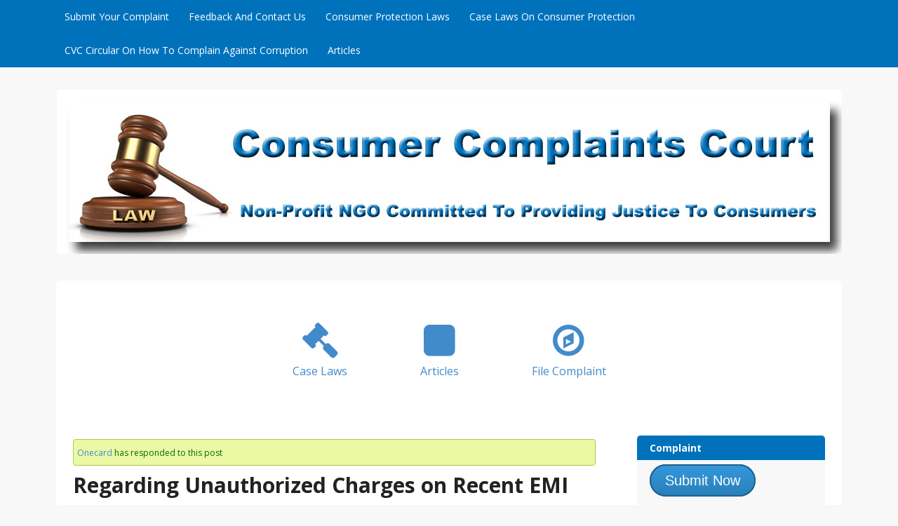

--- FILE ---
content_type: text/html; charset=UTF-8
request_url: https://consumercomplaintscourt.com/regarding-unauthorized-charges-on-recent-emi-transaction/
body_size: 14196
content:
<!DOCTYPE html>
<!--[if IE 7]>
<html class="ie ie7" lang="en-US">
<![endif]-->
<!--[if IE 8]>
<html class="ie ie8" lang="en-US">
<![endif]-->
<!--[if !(IE 7) & !(IE 8)]><!-->
<html lang="en-US">
<!--<![endif]-->
<head>
<meta charset="UTF-8">
<meta name="viewport" content="width=device-width, initial-scale=1">
<title>Regarding Unauthorized Charges on Recent EMI Transaction | Consumer Complaints Court</title>
<link rel="profile" href="http://gmpg.org/xfn/11">
<link rel="pingback" href="https://consumercomplaintscourt.com/xmlrpc.php">
<!--[if lt IE 9]>
<script src="https://consumercomplaintscourt.com/wp-content/themes/consumercomplaintcourt/js/html5.js"></script>
<![endif]-->
<script async src="//pagead2.googlesyndication.com/pagead/js/adsbygoogle.js"></script>
<script>
     (adsbygoogle = window.adsbygoogle || []).push({
          google_ad_client: "ca-pub-6440093791992877",
          enable_page_level_ads: true
     });
</script>

<!-- Google tag (gtag.js) -->
<script async src="https://www.googletagmanager.com/gtag/js?id=G-MBKWPHCR5L"></script>
<script>
  window.dataLayer = window.dataLayer || [];
  function gtag(){dataLayer.push(arguments);}
  gtag('js', new Date());

  gtag('config', 'G-MBKWPHCR5L');
</script>

<meta name='robots' content='max-image-preview:large' />
<link rel='dns-prefetch' href='//secure.gravatar.com' />
<link rel='dns-prefetch' href='//ws.sharethis.com' />
<link rel='dns-prefetch' href='//stats.wp.com' />
<link rel='dns-prefetch' href='//fonts.googleapis.com' />
<link rel='dns-prefetch' href='//v0.wordpress.com' />
<link rel="alternate" type="application/rss+xml" title="Consumer Complaints Court &raquo; Feed" href="https://consumercomplaintscourt.com/feed/" />
<link rel="alternate" type="application/rss+xml" title="Consumer Complaints Court &raquo; Comments Feed" href="https://consumercomplaintscourt.com/comments/feed/" />
<link rel="alternate" type="application/rss+xml" title="Consumer Complaints Court &raquo; Regarding Unauthorized Charges on Recent EMI Transaction Comments Feed" href="https://consumercomplaintscourt.com/regarding-unauthorized-charges-on-recent-emi-transaction/feed/" />
<link rel="alternate" title="oEmbed (JSON)" type="application/json+oembed" href="https://consumercomplaintscourt.com/wp-json/oembed/1.0/embed?url=https%3A%2F%2Fconsumercomplaintscourt.com%2Fregarding-unauthorized-charges-on-recent-emi-transaction%2F" />
<link rel="alternate" title="oEmbed (XML)" type="text/xml+oembed" href="https://consumercomplaintscourt.com/wp-json/oembed/1.0/embed?url=https%3A%2F%2Fconsumercomplaintscourt.com%2Fregarding-unauthorized-charges-on-recent-emi-transaction%2F&#038;format=xml" />
<style id='wp-img-auto-sizes-contain-inline-css' type='text/css'>
img:is([sizes=auto i],[sizes^="auto," i]){contain-intrinsic-size:3000px 1500px}
/*# sourceURL=wp-img-auto-sizes-contain-inline-css */
</style>
<style id='wp-emoji-styles-inline-css' type='text/css'>

	img.wp-smiley, img.emoji {
		display: inline !important;
		border: none !important;
		box-shadow: none !important;
		height: 1em !important;
		width: 1em !important;
		margin: 0 0.07em !important;
		vertical-align: -0.1em !important;
		background: none !important;
		padding: 0 !important;
	}
/*# sourceURL=wp-emoji-styles-inline-css */
</style>
<style id='wp-block-library-inline-css' type='text/css'>
:root{--wp-block-synced-color:#7a00df;--wp-block-synced-color--rgb:122,0,223;--wp-bound-block-color:var(--wp-block-synced-color);--wp-editor-canvas-background:#ddd;--wp-admin-theme-color:#007cba;--wp-admin-theme-color--rgb:0,124,186;--wp-admin-theme-color-darker-10:#006ba1;--wp-admin-theme-color-darker-10--rgb:0,107,160.5;--wp-admin-theme-color-darker-20:#005a87;--wp-admin-theme-color-darker-20--rgb:0,90,135;--wp-admin-border-width-focus:2px}@media (min-resolution:192dpi){:root{--wp-admin-border-width-focus:1.5px}}.wp-element-button{cursor:pointer}:root .has-very-light-gray-background-color{background-color:#eee}:root .has-very-dark-gray-background-color{background-color:#313131}:root .has-very-light-gray-color{color:#eee}:root .has-very-dark-gray-color{color:#313131}:root .has-vivid-green-cyan-to-vivid-cyan-blue-gradient-background{background:linear-gradient(135deg,#00d084,#0693e3)}:root .has-purple-crush-gradient-background{background:linear-gradient(135deg,#34e2e4,#4721fb 50%,#ab1dfe)}:root .has-hazy-dawn-gradient-background{background:linear-gradient(135deg,#faaca8,#dad0ec)}:root .has-subdued-olive-gradient-background{background:linear-gradient(135deg,#fafae1,#67a671)}:root .has-atomic-cream-gradient-background{background:linear-gradient(135deg,#fdd79a,#004a59)}:root .has-nightshade-gradient-background{background:linear-gradient(135deg,#330968,#31cdcf)}:root .has-midnight-gradient-background{background:linear-gradient(135deg,#020381,#2874fc)}:root{--wp--preset--font-size--normal:16px;--wp--preset--font-size--huge:42px}.has-regular-font-size{font-size:1em}.has-larger-font-size{font-size:2.625em}.has-normal-font-size{font-size:var(--wp--preset--font-size--normal)}.has-huge-font-size{font-size:var(--wp--preset--font-size--huge)}.has-text-align-center{text-align:center}.has-text-align-left{text-align:left}.has-text-align-right{text-align:right}.has-fit-text{white-space:nowrap!important}#end-resizable-editor-section{display:none}.aligncenter{clear:both}.items-justified-left{justify-content:flex-start}.items-justified-center{justify-content:center}.items-justified-right{justify-content:flex-end}.items-justified-space-between{justify-content:space-between}.screen-reader-text{border:0;clip-path:inset(50%);height:1px;margin:-1px;overflow:hidden;padding:0;position:absolute;width:1px;word-wrap:normal!important}.screen-reader-text:focus{background-color:#ddd;clip-path:none;color:#444;display:block;font-size:1em;height:auto;left:5px;line-height:normal;padding:15px 23px 14px;text-decoration:none;top:5px;width:auto;z-index:100000}html :where(.has-border-color){border-style:solid}html :where([style*=border-top-color]){border-top-style:solid}html :where([style*=border-right-color]){border-right-style:solid}html :where([style*=border-bottom-color]){border-bottom-style:solid}html :where([style*=border-left-color]){border-left-style:solid}html :where([style*=border-width]){border-style:solid}html :where([style*=border-top-width]){border-top-style:solid}html :where([style*=border-right-width]){border-right-style:solid}html :where([style*=border-bottom-width]){border-bottom-style:solid}html :where([style*=border-left-width]){border-left-style:solid}html :where(img[class*=wp-image-]){height:auto;max-width:100%}:where(figure){margin:0 0 1em}html :where(.is-position-sticky){--wp-admin--admin-bar--position-offset:var(--wp-admin--admin-bar--height,0px)}@media screen and (max-width:600px){html :where(.is-position-sticky){--wp-admin--admin-bar--position-offset:0px}}

/*# sourceURL=wp-block-library-inline-css */
</style><style id='global-styles-inline-css' type='text/css'>
:root{--wp--preset--aspect-ratio--square: 1;--wp--preset--aspect-ratio--4-3: 4/3;--wp--preset--aspect-ratio--3-4: 3/4;--wp--preset--aspect-ratio--3-2: 3/2;--wp--preset--aspect-ratio--2-3: 2/3;--wp--preset--aspect-ratio--16-9: 16/9;--wp--preset--aspect-ratio--9-16: 9/16;--wp--preset--color--black: #000000;--wp--preset--color--cyan-bluish-gray: #abb8c3;--wp--preset--color--white: #ffffff;--wp--preset--color--pale-pink: #f78da7;--wp--preset--color--vivid-red: #cf2e2e;--wp--preset--color--luminous-vivid-orange: #ff6900;--wp--preset--color--luminous-vivid-amber: #fcb900;--wp--preset--color--light-green-cyan: #7bdcb5;--wp--preset--color--vivid-green-cyan: #00d084;--wp--preset--color--pale-cyan-blue: #8ed1fc;--wp--preset--color--vivid-cyan-blue: #0693e3;--wp--preset--color--vivid-purple: #9b51e0;--wp--preset--gradient--vivid-cyan-blue-to-vivid-purple: linear-gradient(135deg,rgb(6,147,227) 0%,rgb(155,81,224) 100%);--wp--preset--gradient--light-green-cyan-to-vivid-green-cyan: linear-gradient(135deg,rgb(122,220,180) 0%,rgb(0,208,130) 100%);--wp--preset--gradient--luminous-vivid-amber-to-luminous-vivid-orange: linear-gradient(135deg,rgb(252,185,0) 0%,rgb(255,105,0) 100%);--wp--preset--gradient--luminous-vivid-orange-to-vivid-red: linear-gradient(135deg,rgb(255,105,0) 0%,rgb(207,46,46) 100%);--wp--preset--gradient--very-light-gray-to-cyan-bluish-gray: linear-gradient(135deg,rgb(238,238,238) 0%,rgb(169,184,195) 100%);--wp--preset--gradient--cool-to-warm-spectrum: linear-gradient(135deg,rgb(74,234,220) 0%,rgb(151,120,209) 20%,rgb(207,42,186) 40%,rgb(238,44,130) 60%,rgb(251,105,98) 80%,rgb(254,248,76) 100%);--wp--preset--gradient--blush-light-purple: linear-gradient(135deg,rgb(255,206,236) 0%,rgb(152,150,240) 100%);--wp--preset--gradient--blush-bordeaux: linear-gradient(135deg,rgb(254,205,165) 0%,rgb(254,45,45) 50%,rgb(107,0,62) 100%);--wp--preset--gradient--luminous-dusk: linear-gradient(135deg,rgb(255,203,112) 0%,rgb(199,81,192) 50%,rgb(65,88,208) 100%);--wp--preset--gradient--pale-ocean: linear-gradient(135deg,rgb(255,245,203) 0%,rgb(182,227,212) 50%,rgb(51,167,181) 100%);--wp--preset--gradient--electric-grass: linear-gradient(135deg,rgb(202,248,128) 0%,rgb(113,206,126) 100%);--wp--preset--gradient--midnight: linear-gradient(135deg,rgb(2,3,129) 0%,rgb(40,116,252) 100%);--wp--preset--font-size--small: 13px;--wp--preset--font-size--medium: 20px;--wp--preset--font-size--large: 36px;--wp--preset--font-size--x-large: 42px;--wp--preset--spacing--20: 0.44rem;--wp--preset--spacing--30: 0.67rem;--wp--preset--spacing--40: 1rem;--wp--preset--spacing--50: 1.5rem;--wp--preset--spacing--60: 2.25rem;--wp--preset--spacing--70: 3.38rem;--wp--preset--spacing--80: 5.06rem;--wp--preset--shadow--natural: 6px 6px 9px rgba(0, 0, 0, 0.2);--wp--preset--shadow--deep: 12px 12px 50px rgba(0, 0, 0, 0.4);--wp--preset--shadow--sharp: 6px 6px 0px rgba(0, 0, 0, 0.2);--wp--preset--shadow--outlined: 6px 6px 0px -3px rgb(255, 255, 255), 6px 6px rgb(0, 0, 0);--wp--preset--shadow--crisp: 6px 6px 0px rgb(0, 0, 0);}:where(.is-layout-flex){gap: 0.5em;}:where(.is-layout-grid){gap: 0.5em;}body .is-layout-flex{display: flex;}.is-layout-flex{flex-wrap: wrap;align-items: center;}.is-layout-flex > :is(*, div){margin: 0;}body .is-layout-grid{display: grid;}.is-layout-grid > :is(*, div){margin: 0;}:where(.wp-block-columns.is-layout-flex){gap: 2em;}:where(.wp-block-columns.is-layout-grid){gap: 2em;}:where(.wp-block-post-template.is-layout-flex){gap: 1.25em;}:where(.wp-block-post-template.is-layout-grid){gap: 1.25em;}.has-black-color{color: var(--wp--preset--color--black) !important;}.has-cyan-bluish-gray-color{color: var(--wp--preset--color--cyan-bluish-gray) !important;}.has-white-color{color: var(--wp--preset--color--white) !important;}.has-pale-pink-color{color: var(--wp--preset--color--pale-pink) !important;}.has-vivid-red-color{color: var(--wp--preset--color--vivid-red) !important;}.has-luminous-vivid-orange-color{color: var(--wp--preset--color--luminous-vivid-orange) !important;}.has-luminous-vivid-amber-color{color: var(--wp--preset--color--luminous-vivid-amber) !important;}.has-light-green-cyan-color{color: var(--wp--preset--color--light-green-cyan) !important;}.has-vivid-green-cyan-color{color: var(--wp--preset--color--vivid-green-cyan) !important;}.has-pale-cyan-blue-color{color: var(--wp--preset--color--pale-cyan-blue) !important;}.has-vivid-cyan-blue-color{color: var(--wp--preset--color--vivid-cyan-blue) !important;}.has-vivid-purple-color{color: var(--wp--preset--color--vivid-purple) !important;}.has-black-background-color{background-color: var(--wp--preset--color--black) !important;}.has-cyan-bluish-gray-background-color{background-color: var(--wp--preset--color--cyan-bluish-gray) !important;}.has-white-background-color{background-color: var(--wp--preset--color--white) !important;}.has-pale-pink-background-color{background-color: var(--wp--preset--color--pale-pink) !important;}.has-vivid-red-background-color{background-color: var(--wp--preset--color--vivid-red) !important;}.has-luminous-vivid-orange-background-color{background-color: var(--wp--preset--color--luminous-vivid-orange) !important;}.has-luminous-vivid-amber-background-color{background-color: var(--wp--preset--color--luminous-vivid-amber) !important;}.has-light-green-cyan-background-color{background-color: var(--wp--preset--color--light-green-cyan) !important;}.has-vivid-green-cyan-background-color{background-color: var(--wp--preset--color--vivid-green-cyan) !important;}.has-pale-cyan-blue-background-color{background-color: var(--wp--preset--color--pale-cyan-blue) !important;}.has-vivid-cyan-blue-background-color{background-color: var(--wp--preset--color--vivid-cyan-blue) !important;}.has-vivid-purple-background-color{background-color: var(--wp--preset--color--vivid-purple) !important;}.has-black-border-color{border-color: var(--wp--preset--color--black) !important;}.has-cyan-bluish-gray-border-color{border-color: var(--wp--preset--color--cyan-bluish-gray) !important;}.has-white-border-color{border-color: var(--wp--preset--color--white) !important;}.has-pale-pink-border-color{border-color: var(--wp--preset--color--pale-pink) !important;}.has-vivid-red-border-color{border-color: var(--wp--preset--color--vivid-red) !important;}.has-luminous-vivid-orange-border-color{border-color: var(--wp--preset--color--luminous-vivid-orange) !important;}.has-luminous-vivid-amber-border-color{border-color: var(--wp--preset--color--luminous-vivid-amber) !important;}.has-light-green-cyan-border-color{border-color: var(--wp--preset--color--light-green-cyan) !important;}.has-vivid-green-cyan-border-color{border-color: var(--wp--preset--color--vivid-green-cyan) !important;}.has-pale-cyan-blue-border-color{border-color: var(--wp--preset--color--pale-cyan-blue) !important;}.has-vivid-cyan-blue-border-color{border-color: var(--wp--preset--color--vivid-cyan-blue) !important;}.has-vivid-purple-border-color{border-color: var(--wp--preset--color--vivid-purple) !important;}.has-vivid-cyan-blue-to-vivid-purple-gradient-background{background: var(--wp--preset--gradient--vivid-cyan-blue-to-vivid-purple) !important;}.has-light-green-cyan-to-vivid-green-cyan-gradient-background{background: var(--wp--preset--gradient--light-green-cyan-to-vivid-green-cyan) !important;}.has-luminous-vivid-amber-to-luminous-vivid-orange-gradient-background{background: var(--wp--preset--gradient--luminous-vivid-amber-to-luminous-vivid-orange) !important;}.has-luminous-vivid-orange-to-vivid-red-gradient-background{background: var(--wp--preset--gradient--luminous-vivid-orange-to-vivid-red) !important;}.has-very-light-gray-to-cyan-bluish-gray-gradient-background{background: var(--wp--preset--gradient--very-light-gray-to-cyan-bluish-gray) !important;}.has-cool-to-warm-spectrum-gradient-background{background: var(--wp--preset--gradient--cool-to-warm-spectrum) !important;}.has-blush-light-purple-gradient-background{background: var(--wp--preset--gradient--blush-light-purple) !important;}.has-blush-bordeaux-gradient-background{background: var(--wp--preset--gradient--blush-bordeaux) !important;}.has-luminous-dusk-gradient-background{background: var(--wp--preset--gradient--luminous-dusk) !important;}.has-pale-ocean-gradient-background{background: var(--wp--preset--gradient--pale-ocean) !important;}.has-electric-grass-gradient-background{background: var(--wp--preset--gradient--electric-grass) !important;}.has-midnight-gradient-background{background: var(--wp--preset--gradient--midnight) !important;}.has-small-font-size{font-size: var(--wp--preset--font-size--small) !important;}.has-medium-font-size{font-size: var(--wp--preset--font-size--medium) !important;}.has-large-font-size{font-size: var(--wp--preset--font-size--large) !important;}.has-x-large-font-size{font-size: var(--wp--preset--font-size--x-large) !important;}
/*# sourceURL=global-styles-inline-css */
</style>

<style id='classic-theme-styles-inline-css' type='text/css'>
/*! This file is auto-generated */
.wp-block-button__link{color:#fff;background-color:#32373c;border-radius:9999px;box-shadow:none;text-decoration:none;padding:calc(.667em + 2px) calc(1.333em + 2px);font-size:1.125em}.wp-block-file__button{background:#32373c;color:#fff;text-decoration:none}
/*# sourceURL=/wp-includes/css/classic-themes.min.css */
</style>
<link rel='stylesheet' id='ap-front-styles-css' href='https://consumercomplaintscourt.com/wp-content/plugins/accesspress-anonymous-post/css/frontend-style.css?ver=2.8.2' type='text/css' media='all' />
<link rel='stylesheet' id='titan-adminbar-styles-css' href='https://consumercomplaintscourt.com/wp-content/plugins/anti-spam/assets/css/admin-bar.css?ver=7.4.0' type='text/css' media='all' />
<link rel='stylesheet' id='contact-form-7-css' href='https://consumercomplaintscourt.com/wp-content/plugins/contact-form-7/includes/css/styles.css?ver=6.1.4' type='text/css' media='all' />
<link rel='stylesheet' id='govpress-style-css' href='https://consumercomplaintscourt.com/wp-content/themes/consumercomplaintcourt/style.css?ver=6.9' type='text/css' media='all' />
<link rel='stylesheet' id='fontawesome-css' href='https://consumercomplaintscourt.com/wp-content/themes/consumercomplaintcourt/fonts/font-awesome/font-awesome.css?ver=4.2.0' type='text/css' media='all' />
<link rel='stylesheet' id='govpress-open-sans-css' href='//fonts.googleapis.com/css?family=Open+Sans:300italic,400italic,600italic,700italic,400,600,700,300' type='text/css' media='screen' />
<script type="text/javascript" src="https://consumercomplaintscourt.com/wp-includes/js/jquery/jquery.min.js?ver=3.7.1" id="jquery-core-js"></script>
<script type="text/javascript" src="https://consumercomplaintscourt.com/wp-includes/js/jquery/jquery-migrate.min.js?ver=3.4.1" id="jquery-migrate-js"></script>
<script id='st_insights_js' type="text/javascript" src="https://ws.sharethis.com/button/st_insights.js?publisher=eba0f3ba-f9ab-408c-bc68-c28af5afe749&amp;product=feather&amp;ver=1762919112" id="feather-sharethis-js"></script>
<link rel="https://api.w.org/" href="https://consumercomplaintscourt.com/wp-json/" /><link rel="alternate" title="JSON" type="application/json" href="https://consumercomplaintscourt.com/wp-json/wp/v2/posts/1556160" /><link rel="EditURI" type="application/rsd+xml" title="RSD" href="https://consumercomplaintscourt.com/xmlrpc.php?rsd" />
<meta name="generator" content="WordPress 6.9" />
<link rel="canonical" href="https://consumercomplaintscourt.com/regarding-unauthorized-charges-on-recent-emi-transaction/" />
<link rel='shortlink' href='https://wp.me/p74Cwc-6wPm' />
	<style>img#wpstats{display:none}</style>
		<style type="text/css">.recentcomments a{display:inline !important;padding:0 !important;margin:0 !important;}</style>
<style type="text/css"></style>
	<style type="text/css">
			.site-title,
		.site-description {
			position: absolute;
			clip: rect(1px, 1px, 1px, 1px);
		}
		</style>
	<style>
.synved-social-resolution-single {
display: inline-block;
}
.synved-social-resolution-normal {
display: inline-block;
}
.synved-social-resolution-hidef {
display: none;
}

@media only screen and (min--moz-device-pixel-ratio: 2),
only screen and (-o-min-device-pixel-ratio: 2/1),
only screen and (-webkit-min-device-pixel-ratio: 2),
only screen and (min-device-pixel-ratio: 2),
only screen and (min-resolution: 2dppx),
only screen and (min-resolution: 192dpi) {
	.synved-social-resolution-normal {
	display: none;
	}
	.synved-social-resolution-hidef {
	display: inline-block;
	}
}
</style>		<style type="text/css" id="wp-custom-css">
			.response_flag {
    border-radius: 4px;
    -moz-border-radius: 4px;
    -webkit-border-radius: 4px;
    background: #EBF8A4;
    border: 1px solid #a2d246;
    color: #066711;
    font-size: 12px;
    font-weight: normal;
    height: auto;
    margin: 5px 5px 5px 0px;
    overflow: hidden;
    padding: 4px 5px 2px;
    line-height: 30px;
}		</style>
		</head>

<body class="wp-singular post-template-default single single-post postid-1556160 single-format-standard wp-theme-consumercomplaintcourt layout-sidebar-right">
<div id="page" class="hfeed site">

	
	<nav id="site-navigation" class="main-navigation" role="navigation">
		<div class="col-width">
			<h1 class="menu-toggle">Menu</h1>
			<a class="skip-link screen-reader-text" href="#content">Skip to content</a>

			<div class="menu-primary-container"><ul id="menu-primary" class="nav-menu"><li id="menu-item-26" class="menu-item menu-item-type-post_type menu-item-object-page menu-item-26"><a href="https://consumercomplaintscourt.com/submit-your-complaint/">Submit Your Complaint</a></li>
<li id="menu-item-27" class="menu-item menu-item-type-post_type menu-item-object-page menu-item-27"><a href="https://consumercomplaintscourt.com/feedback/">Feedback And Contact Us</a></li>
<li id="menu-item-28" class="menu-item menu-item-type-post_type menu-item-object-page menu-item-28"><a href="https://consumercomplaintscourt.com/consumer-laws/">Consumer Protection Laws</a></li>
<li id="menu-item-29" class="menu-item menu-item-type-post_type menu-item-object-page menu-item-29"><a href="https://consumercomplaintscourt.com/case-laws/">Case Laws On Consumer Protection</a></li>
<li id="menu-item-33" class="menu-item menu-item-type-post_type menu-item-object-page menu-item-33"><a href="https://consumercomplaintscourt.com/cvc-circular-on-how-to-complain-against-corruption/">CVC Circular On How To Complain Against Corruption</a></li>
<li id="menu-item-105" class="menu-item menu-item-type-custom menu-item-object-custom menu-item-105"><a href="http://consumercomplaintscourt.com/articles/">Articles</a></li>
</ul></div>		</div>
	</nav><!-- #site-navigation -->

	<header id="masthead" class="site-header" role="banner">
		<div class="site-branding col-width">
							<a href="https://consumercomplaintscourt.com/" rel="home">
					<img src="https://consumercomplaintscourt.com/wp-content/uploads/2015/12/Consumer-Court-complaint.jpg" width="1119" height="234" alt="">
				</a>
						<h1 class="site-title"><a href="https://consumercomplaintscourt.com/" rel="home">Consumer Complaints Court</a></h1>
			<h2 class="site-description">We Are A Non-Profit NGO Committed To Providing Justice To Consumers</h2>
		</div>
	</header><!-- #masthead -->

	
	<div class="col-width">
		<div id="content" class="site-content">


    <div id="menu-icon" class="clear">
        <div class="col-width">
            <div class="menu-icon-container"><ul id="menu-icon" class="menu"><li id="menu-item-11" class="menu-item menu-item-type-custom menu-item-object-custom menu-item-11"><a href="https://consumercomplaintscourt.com/case-laws/" class="fa-gavel">Case Laws</a></li>
<li id="menu-item-106" class="menu-item menu-item-type-custom menu-item-object-custom menu-item-106"><a href="https://consumercomplaintscourt.com/articles/" class="fa-square">Articles</a></li>
<li id="menu-item-107" class="menu-item menu-item-type-custom menu-item-object-custom menu-item-107"><a href="https://consumercomplaintscourt.com/submit-your-complaint/" class="fa-compass">File Complaint</a></li>
</ul></div>        </div>
    </div>

	<div id="primary" class="content-area">
		<div id="main" class="site-main" role="main">

		
			
<article id="post-1556160" class="post-1556160 post type-post status-publish format-standard has-post-thumbnail hentry category-banking tag-onecard">
	<header class="entry-header">
			
				<div class="response_flag"> <a href="https://consumercomplaintscourt.com/tag/onecard/" rel="tag">Onecard</a> has responded to this post	</div>		<h1 class="entry-title">Regarding Unauthorized Charges on Recent EMI Transaction</h1>

		
	</header><!-- .entry-header -->

	<div class="entry-content">


<table width="100%" class="gridtable">

<tr>
	<td width="64%">Name of Complainant</td>
	<td width="36%"><span class="vcard author"><span class="fn">Saikiran Imadabattini</span></span></td>
</tr>
<tr>
	<td>Date of Complaint</td><td>April 5, 2024</td>
</tr>

<tr>
    <td>Name(s) of companies complained against</td>
    <td> <a href="https://consumercomplaintscourt.com/tag/onecard/" rel="tag">Onecard</a><br />  </td>
  </tr>
  <tr>
    <td>Category of complaint </td>
    <td><a href="https://consumercomplaintscourt.com/category/banking/">Banking</a> </td>
  </tr>
<tr>
    <td>Permanent link of complaint </td>
    <td><a href="https://consumercomplaintscourt.com/regarding-unauthorized-charges-on-recent-emi-transaction/">Right click to copy link</a>  </td>
  </tr>


<tr>
    <td colspan="2">Share your complaint on social media for wider reach </td>
  </tr>
<tr>
    <td colspan="2"><a class="synved-social-button synved-social-button-share synved-social-size-48 synved-social-resolution-single synved-social-provider-facebook nolightbox" data-provider="facebook" target="_blank" rel="nofollow" title="Share on Facebook" href="https://www.facebook.com/sharer.php?u=https%3A%2F%2Fconsumercomplaintscourt.com%2Fregarding-unauthorized-charges-on-recent-emi-transaction%2F&#038;t=Regarding%20Unauthorized%20Charges%20on%20Recent%20EMI%20Transaction&#038;s=100&#038;p&#091;url&#093;=https%3A%2F%2Fconsumercomplaintscourt.com%2Fregarding-unauthorized-charges-on-recent-emi-transaction%2F&#038;p&#091;images&#093;&#091;0&#093;=https%3A%2F%2Fconsumercomplaintscourt.com%2Fwp-content%2Fuploads%2FIMG_9503.png&#038;p&#091;title&#093;=Regarding%20Unauthorized%20Charges%20on%20Recent%20EMI%20Transaction" style="font-size: 0px;width:48px;height:48px;margin:0;margin-bottom:5px;margin-right:5px"><img alt="Facebook" title="Share on Facebook" class="synved-share-image synved-social-image synved-social-image-share" width="48" height="48" style="display: inline;width:48px;height:48px;margin: 0;padding: 0;border: none;box-shadow: none" src="https://consumercomplaintscourt.com/wp-content/plugins/social-media-feather/synved-social/image/social/regular/96x96/facebook.png" /></a><a class="synved-social-button synved-social-button-share synved-social-size-48 synved-social-resolution-single synved-social-provider-twitter nolightbox" data-provider="twitter" target="_blank" rel="nofollow" title="Share on Twitter" href="https://twitter.com/intent/tweet?url=https%3A%2F%2Fconsumercomplaintscourt.com%2Fregarding-unauthorized-charges-on-recent-emi-transaction%2F&#038;text=Hey%20check%20this%20out" style="font-size: 0px;width:48px;height:48px;margin:0;margin-bottom:5px;margin-right:5px"><img alt="twitter" title="Share on Twitter" class="synved-share-image synved-social-image synved-social-image-share" width="48" height="48" style="display: inline;width:48px;height:48px;margin: 0;padding: 0;border: none;box-shadow: none" src="https://consumercomplaintscourt.com/wp-content/plugins/social-media-feather/synved-social/image/social/regular/96x96/twitter.png" /></a><a class="synved-social-button synved-social-button-share synved-social-size-48 synved-social-resolution-single synved-social-provider-reddit nolightbox" data-provider="reddit" target="_blank" rel="nofollow" title="Share on Reddit" href="https://www.reddit.com/submit?url=https%3A%2F%2Fconsumercomplaintscourt.com%2Fregarding-unauthorized-charges-on-recent-emi-transaction%2F&#038;title=Regarding%20Unauthorized%20Charges%20on%20Recent%20EMI%20Transaction" style="font-size: 0px;width:48px;height:48px;margin:0;margin-bottom:5px;margin-right:5px"><img alt="reddit" title="Share on Reddit" class="synved-share-image synved-social-image synved-social-image-share" width="48" height="48" style="display: inline;width:48px;height:48px;margin: 0;padding: 0;border: none;box-shadow: none" src="https://consumercomplaintscourt.com/wp-content/plugins/social-media-feather/synved-social/image/social/regular/96x96/reddit.png" /></a><a class="synved-social-button synved-social-button-share synved-social-size-48 synved-social-resolution-single synved-social-provider-pinterest nolightbox" data-provider="pinterest" target="_blank" rel="nofollow" title="Pin it with Pinterest" href="https://pinterest.com/pin/create/button/?url=https%3A%2F%2Fconsumercomplaintscourt.com%2Fregarding-unauthorized-charges-on-recent-emi-transaction%2F&#038;media=https%3A%2F%2Fconsumercomplaintscourt.com%2Fwp-content%2Fuploads%2FIMG_9503.png&#038;description=Regarding%20Unauthorized%20Charges%20on%20Recent%20EMI%20Transaction" style="font-size: 0px;width:48px;height:48px;margin:0;margin-bottom:5px;margin-right:5px"><img alt="pinterest" title="Pin it with Pinterest" class="synved-share-image synved-social-image synved-social-image-share" width="48" height="48" style="display: inline;width:48px;height:48px;margin: 0;padding: 0;border: none;box-shadow: none" src="https://consumercomplaintscourt.com/wp-content/plugins/social-media-feather/synved-social/image/social/regular/96x96/pinterest.png" /></a><a class="synved-social-button synved-social-button-share synved-social-size-48 synved-social-resolution-single synved-social-provider-linkedin nolightbox" data-provider="linkedin" target="_blank" rel="nofollow" title="Share on Linkedin" href="https://www.linkedin.com/shareArticle?mini=true&#038;url=https%3A%2F%2Fconsumercomplaintscourt.com%2Fregarding-unauthorized-charges-on-recent-emi-transaction%2F&#038;title=Regarding%20Unauthorized%20Charges%20on%20Recent%20EMI%20Transaction" style="font-size: 0px;width:48px;height:48px;margin:0;margin-bottom:5px;margin-right:5px"><img alt="linkedin" title="Share on Linkedin" class="synved-share-image synved-social-image synved-social-image-share" width="48" height="48" style="display: inline;width:48px;height:48px;margin: 0;padding: 0;border: none;box-shadow: none" src="https://consumercomplaintscourt.com/wp-content/plugins/social-media-feather/synved-social/image/social/regular/96x96/linkedin.png" /></a><a class="synved-social-button synved-social-button-share synved-social-size-48 synved-social-resolution-single synved-social-provider-mail nolightbox" data-provider="mail" rel="nofollow" title="Share by email" href="mailto:?subject=Regarding%20Unauthorized%20Charges%20on%20Recent%20EMI%20Transaction&#038;body=Hey%20check%20this%20out:%20https%3A%2F%2Fconsumercomplaintscourt.com%2Fregarding-unauthorized-charges-on-recent-emi-transaction%2F" style="font-size: 0px;width:48px;height:48px;margin:0;margin-bottom:5px"><img alt="mail" title="Share by email" class="synved-share-image synved-social-image synved-social-image-share" width="48" height="48" style="display: inline;width:48px;height:48px;margin: 0;padding: 0;border: none;box-shadow: none" src="https://consumercomplaintscourt.com/wp-content/plugins/social-media-feather/synved-social/image/social/regular/96x96/mail.png" /></a> </td>
  </tr>
</table>

<strong>Text of Complaint by Saikiran Imadabattini:</strong>
<p/>
<span class="entry-content"><p>Hi Team,</p>
<p>I am writing to file a formal complaint with the Consumer Court regarding unauthorized charges applied to a recent EMI transaction conducted through my account at OneCard credit card banking company.</p>
<p>On 1st April 2024 I made a transaction of rupees 76,879 in www.goibibo.com by choosing Promo code GOONECARDEMI(offer details:- &#8220;Flat 8% Instant Discount up to INR. 5000 + 3&amp;6M Interest Free EMI&#8221;) by availing the 6-month EMI program with 0% interest for a purchase, as agreed upon at the time of transaction. However, upon reviewing my bank statement, I discovered that interest charges were levied despite the explicit agreement of 0% interest. Additionally, a processing fee was debited from my account during the transaction, a fee which was not disclosed or communicated beforehand.</p>
<p>These actions by OneCard credit card banking company are in clear violation of consumer rights and banking regulations. The lack of transparency and failure to adhere to agreed terms is unacceptable and reflects poorly on the bank&#8217;s integrity.</p>
<p>I request the Consumer Court to investigate this matter thoroughly and take appropriate action against OneCard bank for their unjust practices. Furthermore, I demand a full refund of the interest and processing fee wrongly charged to my account.</p>
<p>I have attached relevant documents, including copies of the transaction receipt and bank statement, for your reference.</p>
<p>I trust that the Consumer Court will address this complaint promptly and ensure that justice is served.</p>
<p>Thank you for your attention to this matter.</p>
<p>Sincerely,<br />
I Sai kiran</p>
</span><div class="hatom-extra" style="display:none;visibility:hidden;"><span class="entry-title">Regarding Unauthorized Charges on Recent EMI Transaction</span> was last modified: <span class="updated"> February 11th, 2025</span> by <span class="author vcard"><span class="fn">Consumer Court</span></span></div><p/>
<strong>Image Uploaded by Saikiran Imadabattini:</strong>
<p/>

<img width="1170" height="2532" src="https://consumercomplaintscourt.com/wp-content/uploads/IMG_9503.png" class="attachment-post-thumbnail size-post-thumbnail wp-post-image" alt="" decoding="async" fetchpriority="high" srcset="https://consumercomplaintscourt.com/wp-content/uploads/IMG_9503.png 1170w, https://consumercomplaintscourt.com/wp-content/uploads/IMG_9503-710x1536.png 710w, https://consumercomplaintscourt.com/wp-content/uploads/IMG_9503-946x2048.png 946w" sizes="(max-width: 1170px) 100vw, 1170px" />


 <div id="button-wrap-inner">
          <a class="btn" href="https://consumercomplaintscourt.com/submit-your-complaint/">Submit Your Complaint</a>
        </div><!-- end button-wrap-inner -->
      <p/>
			</div><!-- .entry-content -->

	
	<footer class="entry-meta">
		<ul class="entry-meta-taxonomy">
			<li class="category-link"><a href="https://consumercomplaintscourt.com/category/banking/">Banking</a></li>
<span class="updated"></span>

			<li class="tag-link"><a href="https://consumercomplaintscourt.com/tag/onecard/" rel="tag">Onecard</a></li>					</ul>
	</footer><!-- .entry-meta -->

<script async src="//pagead2.googlesyndication.com/pagead/js/adsbygoogle.js"></script>
<ins class="adsbygoogle"
     style="display:block"
     data-ad-format="autorelaxed"
     data-ad-client="ca-pub-6440093791992877"
     data-ad-slot="7820352022"></ins>
<script>
     (adsbygoogle = window.adsbygoogle || []).push({});
</script>
</article><!-- #post-# -->
				<nav class="navigation post-navigation" role="navigation">
		<h1 class="screen-reader-text">Post navigation</h1>
		<div class="nav-links">
			<div class="nav-previous"><a href="https://consumercomplaintscourt.com/quotex-scam-not-received-withdrawal-amount/" rel="prev"><span class="meta-nav">&larr;</span> QUOTEX SCAM NOT RECEIVED WITHDRAWAL AMOUNT</a></div><div class="nav-next"><a href="https://consumercomplaintscourt.com/refund-of-go-first-flight-tickets/" rel="next">Refund of Go First Flight Tickets <span class="meta-nav">&rarr;</span></a></div>		</div><!-- .nav-links -->
	</nav><!-- .navigation -->
	
			
<div id="comments" class="comments-area">

	
			<h2 class="comments-title">
			One thought on &ldquo;<span>Regarding Unauthorized Charges on Recent EMI Transaction</span>&rdquo;		</h2>

		
		<ol class="comment-list">
					<li id="comment-74748" class="comment even thread-even depth-1">
			<article id="div-comment-74748" class="comment-body">
				<footer class="comment-meta">
					<div class="comment-author vcard">
						<img alt='' src='https://secure.gravatar.com/avatar/63af407ce338a3d82ab887b39a6cb3ef36335e285945617653a255f66a844b39?s=55&#038;r=g' srcset='https://secure.gravatar.com/avatar/63af407ce338a3d82ab887b39a6cb3ef36335e285945617653a255f66a844b39?s=110&#038;r=g 2x' class='avatar avatar-55 photo' height='55' width='55' decoding='async'/>						<b class="fn"><a href="https://www.getonecard.app/" class="url" rel="ugc external nofollow">FPL Technologies</a></b> <span class="says">says:</span>					</div><!-- .comment-author -->

					<div class="comment-metadata">
						<a href="https://consumercomplaintscourt.com/regarding-unauthorized-charges-on-recent-emi-transaction/#comment-74748"><time datetime="2024-04-07T19:33:29+05:30">April 7, 2024 at 7:33 pm</time></a>					</div><!-- .comment-metadata -->

									</footer><!-- .comment-meta -->

				<div class="comment-content">
					<p>Hi Saikiran,</p>
<p>Greetings from FPL Technologies!</p>
<p>We understand and regret the inconvenience caused to you.</p>
<p>We have already responded to you under ticket ID: 5469191.</p>
<p>In case you have any other queries feel free to contact us.</p>
<p>We appreciate your patience and understanding in this matter.</p>
<p>Regards<br />
FPL Technologies</p>
				</div><!-- .comment-content -->

				<div class="reply"><a rel="nofollow" class="comment-reply-link" href="https://consumercomplaintscourt.com/regarding-unauthorized-charges-on-recent-emi-transaction/?replytocom=74748#respond" data-commentid="74748" data-postid="1556160" data-belowelement="div-comment-74748" data-respondelement="respond" data-replyto="Reply to FPL Technologies" aria-label="Reply to FPL Technologies">Reply</a></div>			</article><!-- .comment-body -->
		</li><!-- #comment-## -->
		</ol><!-- .comment-list -->

		
	
	
		<div id="respond" class="comment-respond">
		<h3 id="reply-title" class="comment-reply-title">Leave a Reply <small><a rel="nofollow" id="cancel-comment-reply-link" href="/regarding-unauthorized-charges-on-recent-emi-transaction/#respond" style="display:none;">Cancel reply</a></small></h3><form action="https://consumercomplaintscourt.com/wp-comments-post.php" method="post" id="commentform" class="comment-form"><p class="comment-notes"><span id="email-notes">Your email address will not be published.</span> <span class="required-field-message">Required fields are marked <span class="required">*</span></span></p><p class="comment-form-comment"><label for="comment">Comment <span class="required">*</span></label> <textarea id="comment" name="comment" cols="45" rows="8" maxlength="65525" required></textarea></p><p class="comment-form-author"><label for="author">Name <span class="required">*</span></label> <input id="author" name="author" type="text" value="" size="30" maxlength="245" autocomplete="name" required /></p>
<p class="comment-form-email"><label for="email">Email <span class="required">*</span></label> <input id="email" name="email" type="email" value="" size="30" maxlength="100" aria-describedby="email-notes" autocomplete="email" required /></p>
<p class="comment-form-url"><label for="url">Website</label> <input id="url" name="url" type="url" value="" size="30" maxlength="200" autocomplete="url" /></p>
<p class="comment-form-cookies-consent"><input id="wp-comment-cookies-consent" name="wp-comment-cookies-consent" type="checkbox" value="yes" /> <label for="wp-comment-cookies-consent">Save my name, email, and website in this browser for the next time I comment.</label></p>
<p class="comment-subscription-form"><input type="checkbox" name="subscribe_comments" id="subscribe_comments" value="subscribe" style="width: auto; -moz-appearance: checkbox; -webkit-appearance: checkbox;" /> <label class="subscribe-label" id="subscribe-label" for="subscribe_comments">Notify me of follow-up comments by email.</label></p><p class="form-submit"><input name="submit" type="submit" id="submit" class="submit" value="Post Comment" /> <input type='hidden' name='comment_post_ID' value='1556160' id='comment_post_ID' />
<input type='hidden' name='comment_parent' id='comment_parent' value='0' />
</p><!-- Anti-spam plugin wordpress.org/plugins/anti-spam/ --><div class="wantispam-required-fields"><input type="hidden" name="wantispam_t" class="wantispam-control wantispam-control-t" value="1767125855" /><div class="wantispam-group wantispam-group-q" style="clear: both;">
					<label>Current ye@r <span class="required">*</span></label>
					<input type="hidden" name="wantispam_a" class="wantispam-control wantispam-control-a" value="2025" />
					<input type="text" name="wantispam_q" class="wantispam-control wantispam-control-q" value="7.4.0" autocomplete="off" />
				  </div>
<div class="wantispam-group wantispam-group-e" style="display: none;">
					<label>Leave this field empty</label>
					<input type="text" name="wantispam_e_email_url_website" class="wantispam-control wantispam-control-e" value="" autocomplete="off" />
				  </div>
</div><!--\End Anti-spam plugin --></form>	</div><!-- #respond -->
	
</div><!-- #comments -->

		
		</div><!-- #main -->
	</div><!-- #primary -->



	<div id="secondary" class="widget-area" role="complementary">
				<aside id="text-3" class="widget widget_text"><h1 class="widget-title">Complaint</h1>			<div class="textwidget"> <div id="button-wrap-inner">
          <a class="btn" href="https://consumercomplaintscourt.com/submit-your-complaint/">Submit Now </a>
        </div><!-- end button-wrap-inner -->
    </div>
		</aside><aside id="nav_menu-2" class="widget widget_nav_menu"><div class="menu-social-container"><ul id="menu-social" class="menu"><li id="menu-item-64" class="menu-item menu-item-type-custom menu-item-object-custom menu-item-64"><a target="_blank" href="https://www.facebook.com/ConsumerComplaintsCourt/">Facebook</a></li>
</ul></div></aside>
		<aside id="recent-posts-2" class="widget widget_recent_entries">
		<h1 class="widget-title">Recent Complaints</h1>
		<ul>
											<li>
					<a href="https://consumercomplaintscourt.com/%e0%aa%b5%e0%aa%be%e0%aa%87%e0%aa%b2%e0%ab%8d%e0%aa%a1-%e0%aa%b5%e0%ab%81%e0%aa%b2-%e0%aa%ae%e0%aa%be%e0%aa%82-%e0%aa%b8%e0%ab%87%e0%aa%b2-%e0%aa%95%e0%ab%8b-%e0%aa%b9%e0%ab%87%e0%aa%aa%e0%ab%80/">વાઇલ્ડ વુલ માં સેલ કો હેપીનેસ ને રુ. 518 ચુકવણી કરી તા. 1 ડીસેમ્બર પરંતુ હજુ સુધી મને બ્લેડ ની સપ્લાય કરી નથી</a>
									</li>
											<li>
					<a href="https://consumercomplaintscourt.com/wrong-product-3151/">Wrong product</a>
									</li>
											<li>
					<a href="https://consumercomplaintscourt.com/withdrawal-amount-issue-2/">Withdrawal amount issue</a>
									</li>
											<li>
					<a href="https://consumercomplaintscourt.com/wrong-item-delivered-632/">Wrong item delivered</a>
									</li>
											<li>
					<a href="https://consumercomplaintscourt.com/withdrawal-amount-does-not-come-to-my-account-and-my-account-was-blocked/">Withdrawal amount does not come to my account and my account was blocked</a>
									</li>
					</ul>

		</aside><aside id="recent-comments-2" class="widget widget_recent_comments"><h1 class="widget-title">Recent Comments</h1><ul id="recentcomments"><li class="recentcomments"><span class="comment-author-link">ReshmaRaikar</span> on <a href="https://consumercomplaintscourt.com/fraud-site-and-fake-products/#comment-83003">Fraud site and fake products</a></li><li class="recentcomments"><span class="comment-author-link">Rosa María</span> on <a href="https://consumercomplaintscourt.com/articulo-inadecuado/#comment-83002">Artículo inadecuado</a></li><li class="recentcomments"><span class="comment-author-link">Randhir singh</span> on <a href="https://consumercomplaintscourt.com/happy-ace-account-deposit-money-debit-bank-but-not-added-in-game-account/#comment-83001">Happy ace account deposit money debit bank but not added in game account</a></li><li class="recentcomments"><span class="comment-author-link">Maria Mama</span> on <a href="https://consumercomplaintscourt.com/%ce%b1%cf%80%ce%b1%cf%84%ce%b7-%cf%83%ce%b5-%ce%b4%ce%b9%ce%b1%cf%86%ce%b7%ce%bc%ce%b9%cf%83%ce%b7-zenmasstt-com/#comment-83000">ΑΠΑΤΗ ΣΕ ΔΙΑΦΗΜΙΣΗ zenmasstt.com</a></li><li class="recentcomments"><span class="comment-author-link">SANGRAM BHAUSAHEB DESAI</span> on <a href="https://consumercomplaintscourt.com/payments-fraud-scam-cheating/#comment-82999">Payments Fraud Scam &amp; Cheating</a></li></ul></aside><aside id="categories-2" class="widget widget_categories"><h1 class="widget-title">Categories</h1><form action="https://consumercomplaintscourt.com" method="get"><label class="screen-reader-text" for="cat">Categories</label><select  name='cat' id='cat' class='postform'>
	<option value='-1'>Select Category</option>
	<option class="level-0" value="14">2-wheelers</option>
	<option class="level-0" value="5">Airlines</option>
	<option class="level-0" value="13">Automobiles</option>
	<option class="level-0" value="10">Banking</option>
	<option class="level-0" value="24">Consumables</option>
	<option class="level-0" value="8">Corruption</option>
	<option class="level-0" value="5738">Cyber Crime</option>
	<option class="level-0" value="20">E-Com &amp; Retail</option>
	<option class="level-0" value="16">Education</option>
	<option class="level-0" value="1579">Electricity</option>
	<option class="level-0" value="12">Electronic Appliances</option>
	<option class="level-0" value="17">Entertainment</option>
	<option class="level-0" value="18">Health &amp; Beauty</option>
	<option class="level-0" value="19">Home &amp; Garden</option>
	<option class="level-0" value="15">Hotels &amp; Restaurants</option>
	<option class="level-0" value="11">Insurance</option>
	<option class="level-0" value="1">Internet Services</option>
	<option class="level-0" value="9">Investments</option>
	<option class="level-0" value="22">Medical</option>
	<option class="level-0" value="23">Miscellaneous</option>
	<option class="level-0" value="4">Mobile Phone</option>
	<option class="level-0" value="6">Railways</option>
	<option class="level-0" value="39">Real Estate</option>
	<option class="level-0" value="7">Tours &amp; Travels</option>
	<option class="level-0" value="21">Utilities</option>
</select>
</form><script type="text/javascript">
/* <![CDATA[ */

( ( dropdownId ) => {
	const dropdown = document.getElementById( dropdownId );
	function onSelectChange() {
		setTimeout( () => {
			if ( 'escape' === dropdown.dataset.lastkey ) {
				return;
			}
			if ( dropdown.value && parseInt( dropdown.value ) > 0 && dropdown instanceof HTMLSelectElement ) {
				dropdown.parentElement.submit();
			}
		}, 250 );
	}
	function onKeyUp( event ) {
		if ( 'Escape' === event.key ) {
			dropdown.dataset.lastkey = 'escape';
		} else {
			delete dropdown.dataset.lastkey;
		}
	}
	function onClick() {
		delete dropdown.dataset.lastkey;
	}
	dropdown.addEventListener( 'keyup', onKeyUp );
	dropdown.addEventListener( 'click', onClick );
	dropdown.addEventListener( 'change', onSelectChange );
})( "cat" );

//# sourceURL=WP_Widget_Categories%3A%3Awidget
/* ]]> */
</script>
</aside>	</div><!-- #secondary -->


		</div><!-- #content -->
	</div><!-- .col-width -->

	

<div id="footer-widgets" class="col-width clear widgets-count-1">
		<div id="footer-widget-1" class="widget-area" role="complementary">
		<aside id="text-4" class="widget widget_text">			<div class="textwidget"><a href="https://confonet.nic.in/" target="_blank">Confonet</a> & <a href="https://ncdrc.nic.in/">NCDRC</a> are consumer protection sites developed and maintained by: National Informatics Centre, Ministry of Communication & Information Technology (GoI). The office of the Consumer Court in Mumbai is at 3rd Floor, New Administrative Building, Bandra East, Mumbai - 400051, Near Chetna College</div>
		</aside>	</div><!-- #first .widget-area -->
	
	
	</div><!-- #supplementary -->

	
	<footer class="site-footer no-widgets" role="contentinfo">
		<div class="col-width">
							Powered by <a href="http://govpress.co/" rel="designer">GovPress</a>, the <a href="http://wordpress.org/" rel="generator">WordPress</a> theme for government.					</div><!-- .col-width -->
	</footer><!-- .site-footer -->
</div><!-- #page -->

<script type="speculationrules">
{"prefetch":[{"source":"document","where":{"and":[{"href_matches":"/*"},{"not":{"href_matches":["/wp-*.php","/wp-admin/*","/wp-content/uploads/*","/wp-content/*","/wp-content/plugins/*","/wp-content/themes/consumercomplaintcourt/*","/*\\?(.+)"]}},{"not":{"selector_matches":"a[rel~=\"nofollow\"]"}},{"not":{"selector_matches":".no-prefetch, .no-prefetch a"}}]},"eagerness":"conservative"}]}
</script>
	<div style="display:none">
			<div class="grofile-hash-map-2bcbadce97dea523e8edb1a343127e9d">
		</div>
		</div>
		<script type="text/javascript" id="ap-frontend-js-js-extra">
/* <![CDATA[ */
var ap_form_required_message = ["This field is required","accesspress-anonymous-post"];
var ap_captcha_error_message = ["Sum is not correct.","accesspress-anonymous-post"];
//# sourceURL=ap-frontend-js-js-extra
/* ]]> */
</script>
<script type="text/javascript" src="https://consumercomplaintscourt.com/wp-content/plugins/accesspress-anonymous-post/js/frontend.js?ver=2.8.2" id="ap-frontend-js-js"></script>
<script type="text/javascript" src="https://consumercomplaintscourt.com/wp-content/plugins/anti-spam/assets/js/anti-spam.js?ver=7.4.0" id="anti-spam-script-js"></script>
<script type="text/javascript" src="https://consumercomplaintscourt.com/wp-includes/js/dist/hooks.min.js?ver=dd5603f07f9220ed27f1" id="wp-hooks-js"></script>
<script type="text/javascript" src="https://consumercomplaintscourt.com/wp-includes/js/dist/i18n.min.js?ver=c26c3dc7bed366793375" id="wp-i18n-js"></script>
<script type="text/javascript" id="wp-i18n-js-after">
/* <![CDATA[ */
wp.i18n.setLocaleData( { 'text direction\u0004ltr': [ 'ltr' ] } );
//# sourceURL=wp-i18n-js-after
/* ]]> */
</script>
<script type="text/javascript" src="https://consumercomplaintscourt.com/wp-content/plugins/contact-form-7/includes/swv/js/index.js?ver=6.1.4" id="swv-js"></script>
<script type="text/javascript" id="contact-form-7-js-before">
/* <![CDATA[ */
var wpcf7 = {
    "api": {
        "root": "https:\/\/consumercomplaintscourt.com\/wp-json\/",
        "namespace": "contact-form-7\/v1"
    },
    "cached": 1
};
//# sourceURL=contact-form-7-js-before
/* ]]> */
</script>
<script type="text/javascript" src="https://consumercomplaintscourt.com/wp-content/plugins/contact-form-7/includes/js/index.js?ver=6.1.4" id="contact-form-7-js"></script>
<script type="text/javascript" src="https://consumercomplaintscourt.com/wp-content/themes/consumercomplaintcourt/js/combined-min.js?ver=1.4.0" id="govpress-theme-js"></script>
<script type="text/javascript" src="https://consumercomplaintscourt.com/wp-includes/js/comment-reply.min.js?ver=6.9" id="comment-reply-js" async="async" data-wp-strategy="async" fetchpriority="low"></script>
<script type="text/javascript" src="https://secure.gravatar.com/js/gprofiles.js?ver=202501" id="grofiles-cards-js"></script>
<script type="text/javascript" id="wpgroho-js-extra">
/* <![CDATA[ */
var WPGroHo = {"my_hash":""};
//# sourceURL=wpgroho-js-extra
/* ]]> */
</script>
<script type="text/javascript" src="https://consumercomplaintscourt.com/wp-content/plugins/jetpack/modules/wpgroho.js?ver=15.3.1" id="wpgroho-js"></script>
<script type="text/javascript" id="jetpack-stats-js-before">
/* <![CDATA[ */
_stq = window._stq || [];
_stq.push([ "view", JSON.parse("{\"v\":\"ext\",\"blog\":\"104535732\",\"post\":\"1556160\",\"tz\":\"5.5\",\"srv\":\"consumercomplaintscourt.com\",\"j\":\"1:15.3.1\"}") ]);
_stq.push([ "clickTrackerInit", "104535732", "1556160" ]);
//# sourceURL=jetpack-stats-js-before
/* ]]> */
</script>
<script type="text/javascript" src="https://stats.wp.com/e-202501.js" id="jetpack-stats-js" defer="defer" data-wp-strategy="defer"></script>
<script id="wp-emoji-settings" type="application/json">
{"baseUrl":"https://s.w.org/images/core/emoji/17.0.2/72x72/","ext":".png","svgUrl":"https://s.w.org/images/core/emoji/17.0.2/svg/","svgExt":".svg","source":{"concatemoji":"https://consumercomplaintscourt.com/wp-includes/js/wp-emoji-release.min.js?ver=6.9"}}
</script>
<script type="module">
/* <![CDATA[ */
/*! This file is auto-generated */
const a=JSON.parse(document.getElementById("wp-emoji-settings").textContent),o=(window._wpemojiSettings=a,"wpEmojiSettingsSupports"),s=["flag","emoji"];function i(e){try{var t={supportTests:e,timestamp:(new Date).valueOf()};sessionStorage.setItem(o,JSON.stringify(t))}catch(e){}}function c(e,t,n){e.clearRect(0,0,e.canvas.width,e.canvas.height),e.fillText(t,0,0);t=new Uint32Array(e.getImageData(0,0,e.canvas.width,e.canvas.height).data);e.clearRect(0,0,e.canvas.width,e.canvas.height),e.fillText(n,0,0);const a=new Uint32Array(e.getImageData(0,0,e.canvas.width,e.canvas.height).data);return t.every((e,t)=>e===a[t])}function p(e,t){e.clearRect(0,0,e.canvas.width,e.canvas.height),e.fillText(t,0,0);var n=e.getImageData(16,16,1,1);for(let e=0;e<n.data.length;e++)if(0!==n.data[e])return!1;return!0}function u(e,t,n,a){switch(t){case"flag":return n(e,"\ud83c\udff3\ufe0f\u200d\u26a7\ufe0f","\ud83c\udff3\ufe0f\u200b\u26a7\ufe0f")?!1:!n(e,"\ud83c\udde8\ud83c\uddf6","\ud83c\udde8\u200b\ud83c\uddf6")&&!n(e,"\ud83c\udff4\udb40\udc67\udb40\udc62\udb40\udc65\udb40\udc6e\udb40\udc67\udb40\udc7f","\ud83c\udff4\u200b\udb40\udc67\u200b\udb40\udc62\u200b\udb40\udc65\u200b\udb40\udc6e\u200b\udb40\udc67\u200b\udb40\udc7f");case"emoji":return!a(e,"\ud83e\u1fac8")}return!1}function f(e,t,n,a){let r;const o=(r="undefined"!=typeof WorkerGlobalScope&&self instanceof WorkerGlobalScope?new OffscreenCanvas(300,150):document.createElement("canvas")).getContext("2d",{willReadFrequently:!0}),s=(o.textBaseline="top",o.font="600 32px Arial",{});return e.forEach(e=>{s[e]=t(o,e,n,a)}),s}function r(e){var t=document.createElement("script");t.src=e,t.defer=!0,document.head.appendChild(t)}a.supports={everything:!0,everythingExceptFlag:!0},new Promise(t=>{let n=function(){try{var e=JSON.parse(sessionStorage.getItem(o));if("object"==typeof e&&"number"==typeof e.timestamp&&(new Date).valueOf()<e.timestamp+604800&&"object"==typeof e.supportTests)return e.supportTests}catch(e){}return null}();if(!n){if("undefined"!=typeof Worker&&"undefined"!=typeof OffscreenCanvas&&"undefined"!=typeof URL&&URL.createObjectURL&&"undefined"!=typeof Blob)try{var e="postMessage("+f.toString()+"("+[JSON.stringify(s),u.toString(),c.toString(),p.toString()].join(",")+"));",a=new Blob([e],{type:"text/javascript"});const r=new Worker(URL.createObjectURL(a),{name:"wpTestEmojiSupports"});return void(r.onmessage=e=>{i(n=e.data),r.terminate(),t(n)})}catch(e){}i(n=f(s,u,c,p))}t(n)}).then(e=>{for(const n in e)a.supports[n]=e[n],a.supports.everything=a.supports.everything&&a.supports[n],"flag"!==n&&(a.supports.everythingExceptFlag=a.supports.everythingExceptFlag&&a.supports[n]);var t;a.supports.everythingExceptFlag=a.supports.everythingExceptFlag&&!a.supports.flag,a.supports.everything||((t=a.source||{}).concatemoji?r(t.concatemoji):t.wpemoji&&t.twemoji&&(r(t.twemoji),r(t.wpemoji)))});
//# sourceURL=https://consumercomplaintscourt.com/wp-includes/js/wp-emoji-loader.min.js
/* ]]> */
</script>
<script>
  (function(i,s,o,g,r,a,m){i['GoogleAnalyticsObject']=r;i[r]=i[r]||function(){
  (i[r].q=i[r].q||[]).push(arguments)},i[r].l=1*new Date();a=s.createElement(o),
  m=s.getElementsByTagName(o)[0];a.async=1;a.src=g;m.parentNode.insertBefore(a,m)
  })(window,document,'script','https://www.google-analytics.com/analytics.js','ga');

  ga('create', 'UA-82832612-1', 'auto');
  ga('send', 'pageview');

</script>
</body>
</html>

--- FILE ---
content_type: text/html; charset=utf-8
request_url: https://www.google.com/recaptcha/api2/aframe
body_size: 265
content:
<!DOCTYPE HTML><html><head><meta http-equiv="content-type" content="text/html; charset=UTF-8"></head><body><script nonce="J8OOiE2L1CyJauLivJbhJQ">/** Anti-fraud and anti-abuse applications only. See google.com/recaptcha */ try{var clients={'sodar':'https://pagead2.googlesyndication.com/pagead/sodar?'};window.addEventListener("message",function(a){try{if(a.source===window.parent){var b=JSON.parse(a.data);var c=clients[b['id']];if(c){var d=document.createElement('img');d.src=c+b['params']+'&rc='+(localStorage.getItem("rc::a")?sessionStorage.getItem("rc::b"):"");window.document.body.appendChild(d);sessionStorage.setItem("rc::e",parseInt(sessionStorage.getItem("rc::e")||0)+1);localStorage.setItem("rc::h",'1767125858770');}}}catch(b){}});window.parent.postMessage("_grecaptcha_ready", "*");}catch(b){}</script></body></html>